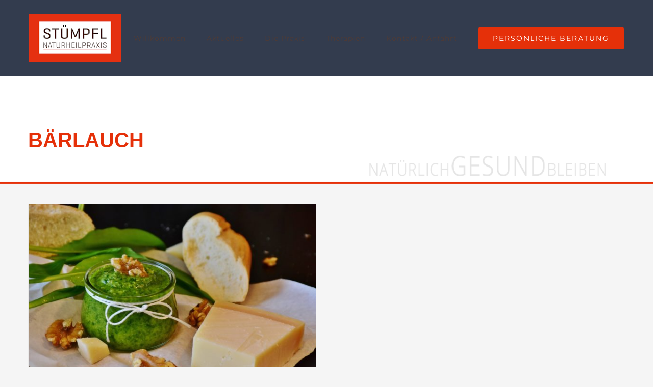

--- FILE ---
content_type: text/css
request_url: https://www.stuempfl-naturheilpraxis-bayern.de/wp-content/themes/Avada-Child-Theme/style.css?ver=e3c87814f3bb063b4e3c77284207bce9
body_size: 162
content:
/*
Theme Name: Avada Child
Description: Child theme for Avada theme
Author: ThemeFusion
Author URI: https://theme-fusion.com
Template: Avada
Version: 1.0.0
Text Domain:  Avada
*/

.fk_home_header, .fk_home_header img { width: 100% !important; }

.fusion-page-title-bar h1 { padding-top: 40px; }

.fusion-logo img { width: 180px !important}

#BorlabsCookieBox p ._brlbs-paragraph:last-child { margin-top: 0.6em; }